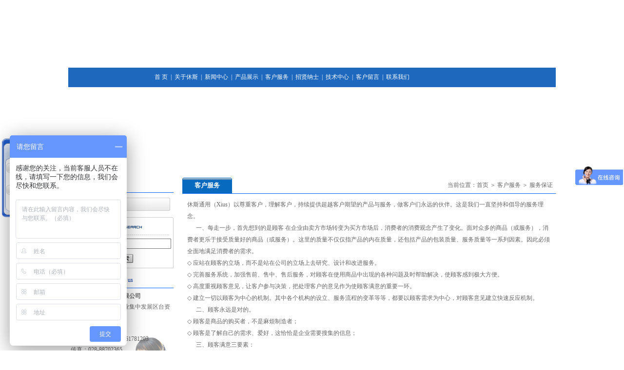

--- FILE ---
content_type: text/html
request_url: http://www.cdxsty.com/khfw.asp
body_size: 6116
content:
<!DOCTYPE html PUBLIC "-//W3C//DTD XHTML 1.0 Transitional//EN" "http://www.w3.org/TR/xhtml1/DTD/xhtml1-transitional.dtd">
<html xmlns="http://www.w3.org/1999/xhtml">
<head>
<meta http-equiv="Content-Type" content="text/html; charset=gb2312" />
<link rel="stylesheet" type="text/css" href="style/main.css" />
<!--script language="javascript" src="include/my.js">script>
script language="javascript" src="js/nocopy.js">script>-->
<script language="javascript">
var flag=false;
function DrawImage(ImgD,ImgWidth,ImgHeight){
	var image=new Image();
	var FitWidth=ImgWidth;//图片的最大宽，超过这个值就会自动缩小
	var FitHeight=ImgHeight;//按比例缩小
	image.src=ImgD.src;
	if(image.width>0 && image.height>0){
		flag=true;
		if(image.width/image.height>= FitWidth/FitHeight){
			if(image.width>FitWidth){
				ImgD.width=FitWidth;
				ImgD.height=(image.height*FitWidth)/image.width;
			}else{
				ImgD.width=image.width;
				ImgD.height=image.height;
			}
			ImgD.alt="";
		}
		else{
			if(image.height>FitHeight){
				ImgD.height=FitHeight;
				ImgD.width=(image.width*FitHeight)/image.height;
			}else{
				ImgD.width=image.width;
				ImgD.height=image.height;
			}
			ImgD.alt="";
		}
	}
}
</script>
<title>成都休斯通用设备有限公司</title>
<meta name="keywords" content="成都休斯通用设备有限公司" />
<meta name="description" content="成都休斯通用设备有限公司" />
</head>
<!--<script type="text/javascript" src="http://chat.53kf.com/kf.php?arg=xiusitongyong&style=1"></script>-->
<body>

<script type="text/javascript" src="js/lrtk.js"></script>
<!--QQ代码-->
<div id="KeFuDiv" class="KeFuDiv">
  <div><img src="images/up_001.gif" height="55" border="0" usemap="#Map" style="cursor:move;" onmousedown="MoveDiv(KeFuDiv,event);" title="拖动"></div>

  <div class="KeFuList">
    <div class="KeFuTitle">在线客服</div>
    <div class="KeFuItem">
      <a target="_blank" href="tencent://message/?uin=2293180952&Site=&Menu=yes"><img border="0" src="http://wpa.qq.com/pa?p=1:2293180952:3" alt="有事点这里"></a>
    </div>
  </div>
  <div class="KeFuList">
    <div class="KeFuTitle">在线客服</div>
    <div class="KeFuItem">
      <a target="_blank" href="tencent://message/?uin=2437023450&Site=&Menu=yes"><img border="0" src="http://wpa.qq.com/pa?p=1:2437023450:3" alt="有事点这里"></a>
    </div>
  </div>
  

  <div><img src="images/bot_001.gif" border="0"></div>

  <map name="Map" id="Map">
    <area shape="circle" coords="105,10,8" href="javascript:" onclick="KeFuDiv.style.display='none';" title="关闭"/>
  </map>
</div>

<script>
//初始位置
gID("KeFuDiv").style.top = (document.documentElement.clientHeight - gID("KeFuDiv").offsetHeight)/2 +"px";
gID("KeFuDiv").style.left = "4px";
//开始滚动
ScrollDiv('KeFuDiv');
</script>

<!-- 代码 结束 -->

<table width="100%" border="0" cellspacing="0" cellpadding="0">
  <tr>
    <td height="139" valign="top">
	<object classid="clsid:D27CDB6E-AE6D-11cf-96B8-444553540000" codebase="http://download.macromedia.com/pub/shockwave/cabs/flash/swflash.cab#version=9,0,28,0" width="1000" height="139">
      <param name="movie" value="images/top.swf" />
      <param name="quality" value="high" />
      <embed src="images/top.swf" quality="high" pluginspage="http://www.adobe.com/shockwave/download/download.cgi?P1_Prod_Version=ShockwaveFlash" type="application/x-shockwave-flash" width="1000" height="139"></embed>
    </object>
    </td>
  </tr>
</table>
<table width="100%" border="0" cellspacing="0" cellpadding="0">
  <tr>
    <td height="40" bgcolor="#1E69BD"><table width="100%" border="0" cellspacing="0" cellpadding="0">
      <tr>
        <td width="70%" align="right" style="color:#FFFFFF;">
        <a href="index.asp" class="white">首  页</a>&nbsp; |&nbsp; 
        <a href="about.asp" class="white">关于休斯</a>&nbsp; |&nbsp; 
        <a href="news.asp?tid=62" class="white">新闻中心</a>&nbsp; |&nbsp; 
        <a href="products.asp?tid=67" class="white">产品展示</a>&nbsp; |&nbsp; 
        <a href="khfw.asp" class="white">客户服务</a>&nbsp; |&nbsp; 
        <a href="news.asp?tid=204" class="white">招贤纳士</a>&nbsp; |&nbsp; 
        <a href="case.asp" class="white">技术中心</a>&nbsp; |&nbsp; 
        <a href="guestbook.asp" class="white">客户留言</a>&nbsp; |&nbsp;        
        <a href="lxwm.asp" class="white">联系我们</a>        </td>
        <td width="11%">&nbsp;</td>
        <td width="19%" style="color:#CBE0EF;"><script language="javascript">writePageDate()</script></td>
      </tr>
    </table></td>
  </tr>
</table>
<table width="100%" border="0" cellspacing="0" cellpadding="0">
  <tr>
    <td height="8"></td>
  </tr>
</table>
<table width="100%" border="0" cellspacing="0" cellpadding="0">
  <tr>
    <td>
    <SCRIPT type=text/javascript>
var swf_width=1000;/*修改flash宽，图片广告需要适应此宽度*/
var swf_height=170;/*修改flash高，图片广告需要适应此高度*/
var src="";
var files="";/*替换banner.gif等更换显示图片*/
var links="";/*修改按钮链接,注意链接中的&要用%26替换*/
var texts="";


files+="uploadfile/Image/2018-7/201872684032.jpg|";
links+="#|";
texts+="";

files+="uploadfile/Image/2018-7/201872684105.jpg";
links+="#";
texts+="";


document.write('<object classid="clsid:d27cdb6e-ae6d-11cf-96b8-444553540000" codebase="http://fpdownload.macromedia.com/pub/shockwave/cabs/flash/swflash.cab#version=6,0,0,0" width="'+ swf_width +'" height="'+ swf_height +'">');
document.write('<param name="movie" value="bcastr3.swf"><param name="quality" value="high">');
document.write('<param name="menu" value="false"><param name=wmode value="opaque">');
document.write('<param name="FlashVars" value="bcastr_file='+files+'&bcastr_link='+links+'&bcastr_title='+texts+'">');
document.write('<embed src="bcastr3.swf" wmode="opaque" FlashVars="bcastr_file='+files+'&bcastr_link='+links+'&bcastr_title='+texts+'& menu="false" quality="high" width="'+ swf_width +'" height="'+ swf_height +'" type="application/x-shockwave-flash" pluginspage="http://www.macromedia.com/go/getflashplayer" />'); document.write('</object>'); 

</SCRIPT></td>
  </tr>
</table>
<table width="100%" border="0" cellspacing="0" cellpadding="0">
  <tr>
    <td height="8"></td>
  </tr>
</table>
<table width="100%" border="0" cellspacing="0" cellpadding="0">
  <tr>
    <td width="216" height="458" valign="top">
    <table width="100%" border="0" cellspacing="0" style="border-bottom:#0064FA solid 1px" cellpadding="0">
      <tr>
        <td><table width="100%" border="0" cellspacing="0" cellpadding="0">
          <tr>
            <td width="13%" height="30" align="center"><img src="images/xs10.jpg" width="13" height="13" /></td>
            <td width="87%" class="bulecolor"><span style="font-size:12px; font-weight:bold;">客户服务</span>&nbsp; About</td>
          </tr>
        </table></td>
      </tr>
    </table>
    <table width="100%" border="0" cellspacing="0" cellpadding="0">
      <tr>
        <td height="10"></td>
      </tr>
    </table>
    <div class="indexleftnume">
      	<ul>
        	
        	<li><a href="?id=10">服务保证</a></li>
            
            <div class="clears"></div>
        </ul>        
      </div>
    <table width="100%" border="0" cellspacing="0" cellpadding="0">
      <tr>
        <td height="10"></td>
      </tr>
    </table>
    <table width="100%" border="0" cellspacing="0" cellpadding="0">
      <tr>
        <td><img src="images/xs6.jpg" width="216" height="37" /></td>
      </tr>
      <tr>
        <td height="67" style="border-bottom:#ccc solid 1px; border-left:#ccc solid 1px; border-right:#ccc solid 1px;">
        <table width="100%" border="0" cellspacing="0" cellpadding="0">
        <form action="products.asp" method="get">
            <tr>
              <td width="34%" height="30" align="right">关键词：</td>
              <td width="66%"><input name="keywords" type="text" id="keywords" size="15" /></td>
            </tr>
            <tr><input name="tid" id="tid" type="hidden" value="67">
              <td height="30">&nbsp;</td>
              <td><input type="image" name="imageField" id="imageField" src="images/06.gif"></td>
          </tr>
            </form>
        </table></td>
      </tr>
    </table>
    <table width="100%" border="0" cellspacing="0" cellpadding="0">
      <tr>
        <td height="10"></td>
      </tr>
    </table>
    <table width="100%" border="0" cellspacing="0" style="border-bottom:#0064FA solid 1px" cellpadding="0">
      <tr>
        <td><table width="100%" border="0" cellspacing="0" cellpadding="0">
            <tr>
              <td width="13%" height="30" align="center"><img src="images/xs10.jpg" width="13" height="13" /></td>
              <td width="87%" class="bulecolor"><span style="font-size:12px; font-weight:bold;">联系我们</span>&nbsp; Contact us</td>
            </tr>
        </table></td>
      </tr>
    </table>
    <table width="100%" border="0" cellspacing="0" cellpadding="0">
      <tr>
        <td height="150" valign="top" style="background:url(images/xs7.jpg) no-repeat right bottom; padding:5px; line-height:22px;">
        <p>
	<strong>成都休斯通用设备有限公司</strong><br />
厂址：成都邛崃市工业集中发展区台资路
</p>
<p>
	邮编：610000<br />
电话：028-85887261 &nbsp;61781203<br />
传真：028-88702365
</p>
<p>
	24小时服务热线：13551898910
</p>
<p>
	QQ服务：2437023450&nbsp; &nbsp;微信服务：13308199110<br />
网址：<a href="http://www.cdxsty.com">http://www.cdxsty.com</a> 
</p>
        </td>
      </tr>
    </table> <div style="height:10px; overflow:hidden"></div>
    <table width="100%" border="0" cellspacing="0" cellpadding="0">
        <tr>
          <td><a href="guestbook.asp"><img src="images/xs4.jpg" width="216" height="62" /></a></td>
      </tr>
      </table>
     
    </td>

    <td width="18">&nbsp;</td>
    <td valign="top"><table width="100%" border="0" style="border-bottom:#0064FA solid 1px;" cellspacing="0" cellpadding="0">
        <tr>
          <td width="102" height="32" align="center" background="images/xs2.jpg" style="color:#FFFFFF; font-size:13px; font-weight:bold;">客户服务</td>
          <td align="right">当前位置：首页 ＞ 客户服务 ＞ 服务保证&nbsp;&nbsp; </td>
        </tr>
      </table>
      <table width="100%" border="0" cellspacing="0" cellpadding="0">
        <tr>
          <td style="padding:10px; line-height:24px;">休斯通用（Xius）以<span style="font-family:宋体;">尊重客户，理解客户，持续提供超越客户期望的产品与服务，做客户们永远的伙伴。这是我们一直坚持和倡导的服务理念。</span><span><br />
&nbsp;&nbsp;&nbsp;&nbsp;&nbsp; </span><span style="font-family:宋体;">一、每走一步，首先想到的是顾客</span><span> </span><span style="font-family:宋体;">在企业由卖方市场转变为买方市场后，消费者的消费观念产生了变化。面对众多的商品（或服务），消费者更乐于接受质量好的商品（或服务）。这里的质量不仅仅指产品的内在质量，还包括产品的包装质量、服务质量等一系列因素。因此必须全面地满足消费者的需求。</span><span> <br />
</span><span style="font-family:宋体;">◇</span><span> </span><span style="font-family:宋体;">应站在顾客的立场，而不是站在公司的立场上去研究、设计和改进服务。</span><span> <br />
</span><span style="font-family:宋体;">◇</span><span> </span><span style="font-family:宋体;">完善服务系统，加强售前、售中、售后服务，对顾客在使用商品中出现的各种问题及时帮助解决，使顾客感到极大方便。</span><span><br />
</span><span style="font-family:宋体;">◇</span><span> </span><span style="font-family:宋体;">高度重视顾客意见，让客户参与决策，把处理客户的意见作为使顾客满意的重要一环。</span><span> <br />
</span><span style="font-family:宋体;">◇</span><span> </span><span style="font-family:宋体;">建立一切以顾客为中心的机制。其中各个机构的设立、服务流程的变革等等，都要以顾客需求为中心，对顾客意见建立快速反应机制。</span><span><br />
&nbsp;&nbsp;&nbsp;&nbsp;&nbsp; </span><span style="font-family:宋体;">二、顾客永远是对的。</span><span> <br />
</span><span style="font-family:宋体;">◇</span><span> </span><span style="font-family:宋体;">顾客是商品的购买者，不是麻烦制造者；</span><span> <br />
</span><span style="font-family:宋体;">◇</span><span> </span><span style="font-family:宋体;">顾客是了解自己的需求、爱好，这恰恰是企业需要搜集的信息；</span><span><br />
&nbsp;&nbsp;&nbsp;&nbsp;&nbsp; </span><span style="font-family:宋体;">三、顾客满意三要素：</span><span> <br />
&nbsp;&nbsp;&nbsp;&nbsp;&nbsp; </span><span style="font-family:宋体;">商品满意：指顾客对商品品质的满意。</span><span> <br />
&nbsp;&nbsp;&nbsp;&nbsp;&nbsp; </span><span style="font-family:宋体;">服务满意：指顾客对所购商品售前、售中、售后服务的一种肯定态度。无论商品多么完善，价格多么合理，当它见诸于市场时，都必须依赖服务。</span><span>“</span><span style="font-family:宋体;">售后服务制造永久顾客</span><span>”</span><span style="font-family:宋体;">。</span><span> <br />
&nbsp;&nbsp;&nbsp;&nbsp; </span><span style="font-family:宋体;">企业形象满意：指社会公众对企业综合实力和总体印象的肯定评价。</span><span> <br />
&nbsp;&nbsp;&nbsp;&nbsp; </span><span style="font-family:宋体;">四、</span><span>5S</span><span style="font-family:宋体;">理念</span><span>&nbsp; <br />
&nbsp;&nbsp;&nbsp; “5S”</span><span style="font-family:宋体;">是指</span><span>“</span><span style="font-family:宋体;">微笑（</span><span>SMILE</span><span style="font-family:宋体;">）、迅速（</span><span>SPEED</span><span style="font-family:宋体;">）、诚实（</span><span>SINCERITY</span><span style="font-family:宋体;">）、灵巧（</span><span>SMART</span><span style="font-family:宋体;">）、研究（</span><span>STUDY</span><span style="font-family:宋体;">）</span><span>”</span><span style="font-family:宋体;">五个词语英文首字母的缩写。</span><span>“5S”</span><span style="font-family:宋体;">理念是具有代表性的服务文化创新，不仅具有人性化十足的时代特点，还具备相当的可操作性。</span><span> <br />
&nbsp;&nbsp;&nbsp;&nbsp; </span><span style="font-family:宋体;">微笑：指适度的微笑。销售人员要对顾客有体贴的心，才可能发出真正的微笑。微笑可以体现感谢的心与心灵上的宽容，笑容可以表现开朗、健康和体贴。</span><span>&nbsp;&nbsp;&nbsp;&nbsp; <br />
&nbsp;&nbsp;&nbsp;&nbsp; </span><span style="font-family:宋体;">迅速：指</span><span>“</span><span style="font-family:宋体;">动作迅速</span><span>” </span><span style="font-family:宋体;">，它有两种意义：一种是物理的速度，即工作时尽量快些，不要让顾客久等；二是演示上的速度，销售人员诚意十足的动作与体贴的心会引起顾客满足感，使他们不觉得等待时间过长，以迅速的动作表现活力，不让顾客等待是服务好坏的重要衡量标准。</span><span> <br />
&nbsp;&nbsp;&nbsp;&nbsp; </span><span style="font-family:宋体;">诚恳：销售人员如果心存尽心尽力为顾客服务的诚意，顾客一定能体会得到。以真诚不虚伪的态度工作，是销售人员的重要基本心态与为人处事的基本原则。</span><span>&nbsp;<br />
&nbsp;&nbsp;&nbsp;&nbsp;&nbsp;</span><span style="font-family:宋体;">灵巧：指</span><span>“</span><span style="font-family:宋体;">精明、整洁、利落</span><span>” </span><span style="font-family:宋体;">。以干净利落的方式来接待顾客，以灵巧、敏捷、优雅的动作来包装商品，以灵活巧妙的工作态度来获得顾客信赖。</span><span><br />
&nbsp;&nbsp;&nbsp;&nbsp; </span><span style="font-family:宋体;">研究：要时刻学习和熟练掌握商品知识，研究顾客心理以及接待与应对的技巧。平日多努力研究顾客的消费心理、销售服务技巧，多学习商品专业知识，就不仅会在接待顾客的层面上有所提高，也必定会有更好的成绩。</span><span>&nbsp;</span></td>
        </tr>
      </table>    </td>
  </tr>
</table>
<table width="100%" border="0" cellspacing="0" cellpadding="0">
  <tr>
    <td height="10"></td>
  </tr>
</table>
<table width="100%" border="0" cellspacing="0" cellpadding="0">
  <tr>
    <td height="25" align="center" bgcolor="#1E69BD" style="color:#FFFFFF;"><a href="index.asp" class="white">首  页</a>  -  <a href="about.asp" class="white">关于休斯</a>  -  <a href="news.asp?tid=62" class="white">新闻中心</a>  -  <a href="products.asp?tid=67" class="white">产品展示</a>  -  <a href="khfw.asp" class="white">客户服务</a>  -  <a href="news.asp?tid=204" class="white">招贤纳士</a>  -  <a href="case.asp" class="white">技术中心</a>  -  <a href="guestbook.asp" class="white">客户留言</a>  -  <a href="lxwm.asp" class="white">联系我们</a></td>
  </tr>
</table>
<table width="100%" border="0" cellspacing="0" cellpadding="0">
  <tr>
    <td height="10"><table width="100%" border="0" cellspacing="0" cellpadding="0">
      <tr>
        <td height="10"><table width="100%" border="0" cellspacing="0" cellpadding="0">
          <tr>
            <td height="10"><table width="100%" border="0" cellspacing="0" cellpadding="0">
              <tr>
                <td height="10" style="line-height:22px; text-align:center; padding:10px;">
                版权所有：成都休斯通用设备有限公司&nbsp;&nbsp;&nbsp;&nbsp; 地址：成都邛崃临邛工业园区&nbsp; &nbsp; &nbsp;电话：028-61781203
                <br />
技术支持：<a href="http://www.chinaun.net" target="_blank">中国联盟网</a>&nbsp;&nbsp;&nbsp;备案号:<a href="http://www.miitbeian.gov.cn/state/outPortal/loginPortal.action" target="_blank">蜀ICP备11003482号</a>
访问量:236   <script type="text/javascript">
var _bdhmProtocol = (("https:" == document.location.protocol) ? " https://" : " http://");
document.write(unescape("%3Cscript src='" + _bdhmProtocol + "hm.baidu.com/h.js%3F6da4b44299a3f05567e5eeba8b39822e' type='text/javascript'%3E%3C/script%3E"));
</script>
</td>
              </tr>
            </table></td>
          </tr>
        </table></td>
      </tr>
    </table></td>
  </tr>
</table>
</body>
</html>


--- FILE ---
content_type: text/css
request_url: http://www.cdxsty.com/style/main.css
body_size: 2174
content:
/* CSS Document */
form,ul,li,p,h1,h2,h3,h4,h5,h6,dt,dd,dl{margin:0;padding:0;}
ul,li{list-style-type:none;}
body {margin:0; font:"宋体"; color:#666; width:1000px; margin:0 auto; font-size:12px;}
img {border:0; margin:0; padding:0}
.clears{clear:both;}
a{color:#666; text-decoration:none;}
a:hover{color:#FF6600; text-decoration:none;}
.downline{ background:url(../images/downline.jpg) repeat-x left bottom;}


.KeFuDiv{
	position: absolute;
	height:160px;
	width:118px;
	z-index:9999;
}
.KeFuList{
	background:url(../images/mid001.gif);
}
.KeFuTitle{
	background:url(../images/list_001.gif);
	margin-left:9px;
	font-size:9pt;
	width:101px;
	height:20px;
	text-align:center;
}
.KeFuItem{
	text-align:center;
	margin-top:8px;
	font-size:9pt;
}



a.white{color:#fff; text-decoration:none;}
a.white:hover{color:#FFFF00; text-decoration:none;}
.indexleftnume{width:202px; margin:0 auto;}
.indexleftnume ul li{width:202px; float:left;}
.indexleftnume ul li a{float:left;line-height:27px; font-weight:bold; width:172px; margin:0 0 3px 0; background:url(../images/xs1.jpg) no-repeat; padding-left:30px;}
.indexleftnume ul li ul li a{background:url(../images/xs9.jpg) no-repeat 20px center; padding-left:40px; width:160px;float:left;height:18px; line-height:18px; font-weight:100; border-bottom:#EEEEEE solid 1px; margin:0 0 0 0;}
.indexleftnume ul li ul li ul li a{background:url(../images/xs9.jpg) no-repeat 40px center; padding-left:60px; width:140px;float:left;height:20px; line-height:20px; font-weight:100; border-bottom:#EEEEEE solid 1px; margin:0 0 0 0;}

.indexleftnume_index{width:202px; margin:0 auto;}
.indexleftnume_index ul li{float:left;}
.indexleftnume_index ul li a{float:left;line-height:27px; height:27px; font-weight:bold; width:172px; overflow:hidden; margin:0 0 3px 0; background:url(../images/xs1.jpg) no-repeat; padding-left:30px;}
.indexleftnume_index ul li ul li a{background:url(../images/xs9.jpg) no-repeat 20px center; padding-left:40px; width:160px;float:left;height:26px; line-height:26px; overflow:hidden; font-weight:100; border-bottom:#EEEEEE solid 1px; margin:0 0 0 0;}

.bulecolor{color:#0034A4;}

--- FILE ---
content_type: application/x-javascript
request_url: http://www.cdxsty.com/js/lrtk.js
body_size: 3706
content:
var isIE = /msie/i.test(navigator.userAgent);

function gID(id){return document.getElementById(id);}

//漂浮
//参数：层ID，记录上次滚动位置（默认可以为空，递归使用）
function ScrollDiv(id,pScrollY){ 
	//var ScrollY = document.documentElement.scrollTop ? document.documentElement.scrollTop : document.body.scrollTop;
	var ScrollY = document.documentElement.scrollTop || document.body.scrollTop; //兼容处理
	if (pScrollY ==null) { pScrollY=0; }

	var moveTop = .1 * (ScrollY - pScrollY); //可调整移动速度
	moveTop = (moveTop > 0) ? Math.ceil(moveTop) : Math.floor(moveTop);
	gID(id).style.top = parseInt(gID(id).style.top) + moveTop + "px";

	pScrollY = pScrollY + moveTop; 
	setTimeout("ScrollDiv('"+id+"',"+pScrollY+");",50); //可调整滚动后的反映速度
}


//增加事件动作，不冲突原来的事件
//参数，对象，事件名称（带on），事件定义（如果要带参数，则要function(){eventFunc("")}这样传递参数）
function addObjEvent(obj,eventName,eventFunc){
	if (obj.attachEvent){ //IE
		obj.attachEvent(eventName,eventFunc);
	}else if (obj.addEventListener){ //FF Gecko / W3C
		var eventName2 = eventName.toString().replace(/on(.*)/i,'$1'); //正则过滤第1个on
		obj.addEventListener(eventName2,eventFunc, false); //fslse为倒序执行事件
	}else{
		obj[eventName] = eventFunc;
	}
}


//移除事件动作
//参数，对象，事件名称（带on），事件定义（如果要带参数，则要function(){eventFunc("")}这样传递参数）
function delObjEvent(obj,eventName,eventFunc){
	if (obj.detachEvent) { // IE
		obj.detachEvent(eventName,eventFunc);
	}else if (obj.removeEventListener){ //FF Gecko / W3C
		var eventName2 = eventName.toString().replace(/on(.*)/i,'$1'); //正则过滤第1个on
		obj.removeEventListener(eventName2,eventFunc, false); //fslse为倒序执行事件
	}else{
		obj[eventName] = null;
	}
}


//可以任意拖动的层（支持Firefox,IE)
//参数，移动的层对象和event对象，方法 onmousedown="MoveDiv(this,event)"
function MoveDiv(obj,e){
	e = e||window.event;

	var ie6=isIE;
	if (/msie 9/i.test(navigator.userAgent)) {ie6=false;} //把IE9设置为非IE浏览器
	//只允许通过鼠标左键进行拖拽,IE68鼠标左键为1 FireFox ie9其他为0
	if (ie6 && e.button == 1 || !ie6 && e.button == 0) {}else{return false;}

	obj.style.position='absolute'; //设置浮动模式
	obj.ondragstart =function(){return false;} //禁止对象的拖动事件，不然图片在火狐下会无法拖动

	var x = e.screenX - obj.offsetLeft;
	var y = e.screenY - obj.offsetTop;
	addObjEvent(document,'onmousemove',moving); //鼠标移动时，增加移动事件
	addObjEvent(document,'onmouseup',endMov); //鼠标放开时，增加停止事件
	e.cancelBubble = true; //禁止事件冒泡,使触发在子对象上的事件不传递给父对象
	
	//IE去除选中背景文字
	if (isIE) {
		obj.setCapture(); //设置捕获范围 releaseCapture() 释放
	} else {
		window.captureEvents(Event.mousemove); //window.releaseEvents(Event.eventType) 释放
	}

	//if (!isIE){e.stopPropagation();} //W3C 禁止冒泡
	//FireFox 去除容器内拖拽图片问题，火狐防止选中背景文字
	if (e.preventDefault) {
		e.preventDefault(); //取消事件的默认动作
		e.stopPropagation(); //事件不再被分派到其他节点
	}
	e.returnValue = false; //指事件的返回值是false 。return false;是指函数的返回值为false
	return false;

	//移动
	function moving(e){
		obj.style.left = (e.screenX - x) + 'px';
		obj.style.top = (e.screenY - y) + 'px';
		return false; //图片移动时会出现拖动图片的动作，增加这个return可以不执行这个动作
	}
		
	//停止
	function endMov(e){
		delObjEvent(document,'onmousemove',moving); //删除鼠标移动事件
		delObjEvent(document,'onmouseup',arguments.callee); //删除鼠标放开事件,arguments.callee为函数本身
		if (isIE) {
			obj.releaseCapture(); //释放捕获
		} else {
			window.releaseEvents(Event.mousemove); //释放
		}
	}
}